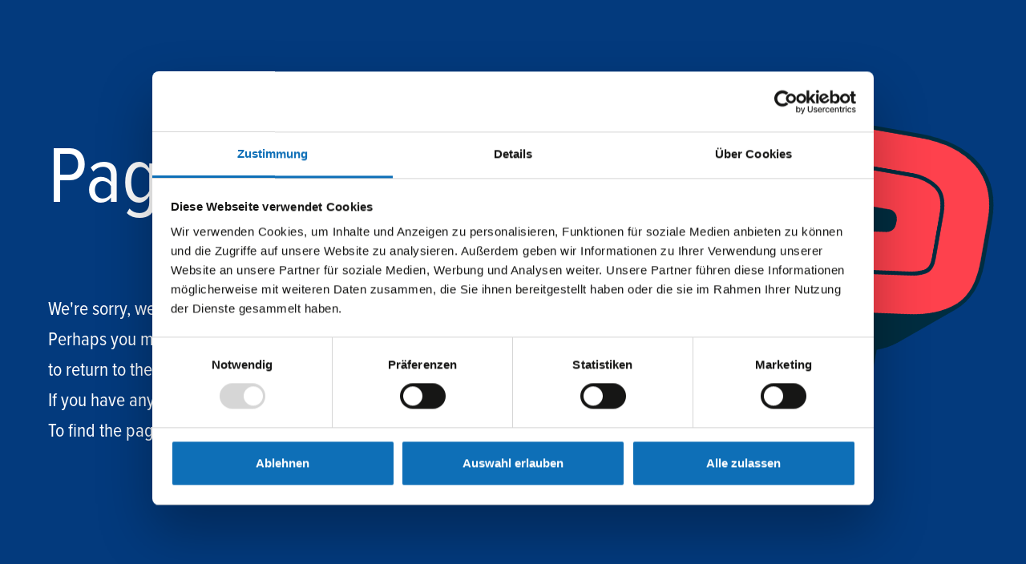

--- FILE ---
content_type: text/html; charset=utf-8
request_url: https://www.tampoprint.com/es-mx/maquinas/
body_size: 2400
content:
<!DOCTYPE html><html lang="es-es"><head><meta charSet="utf-8"/><meta name="viewport" content="width=device-width, initial-scale=1"/><link rel="preload" as="image" href="/question_mark.png"/><link rel="stylesheet" href="/_next/static/css/f9c54001ae29648e.css" data-precedence="next"/><link rel="preload" as="script" fetchPriority="low" href="/_next/static/chunks/webpack-70adc1f94413c06a.js"/><script src="/_next/static/chunks/fd9d1056-c46b4a5eafc36e9f.js" async=""></script><script src="/_next/static/chunks/117-17e2bcd089844286.js" async=""></script><script src="/_next/static/chunks/main-app-f1e2f05f66ca4fbd.js" async=""></script><script src="/_next/static/chunks/718-59517f3d16969c60.js" async=""></script><script src="/_next/static/chunks/542-be14d0164e697c32.js" async=""></script><script src="/_next/static/chunks/app/layout-2fd71e3997460563.js" async=""></script><script src="/_next/static/chunks/667-1b03bb9e380e4777.js" async=""></script><script src="/_next/static/chunks/399-e738fed48641375b.js" async=""></script><script src="/_next/static/chunks/app/page-bdf51914bab25d37.js" async=""></script><link rel="preload" href="https://www.googletagmanager.com/gtm.js?id=GTM-KZGP4CB" as="script"/><link rel="icon" href="/favicon.ico" type="image/x-icon" sizes="32x32"/><link rel="preconnect" href="https://use.typekit.net"/><link rel="preconnect" href="//www.googletagmanager.com"/><link rel="preconnect" href="//consent.cookiebot.com"/><link rel="preconnect" href="//consentcdn.cookiebot.com"/><link rel="preconnect" href="//imgsct.cookiebot.com"/><link rel="preconnect" href="//images.prismic.io"/><link rel="preconnect" href="//static.cdn.prismic.io"/><title>TAMPOPRINT® | TAMPOPRINT®</title><link rel="preload" as="style" href="https://use.typekit.net/qdl5bxv.css"/><link rel="icon" href="https://tampoprint.cdn.prismic.io/tampoprint/ef7e016d-a276-4965-88cc-c1220e192efd_tp_fav.svg"/><meta name="description" content="TAMPOPRINT has been operating internationally in pad printing for decades. More than 40 authorized dealers operating worldwide ensure that our customers around the world receive optimum support at all times."/><meta name="og:title" content="TAMPOPRINT®"/><meta name="og:description" content="TAMPOPRINT has been operating internationally in pad printing for decades. More than 40 authorized dealers operating worldwide ensure that our customers around the world receive optimum support at all times."/><meta name="og:url" content="/404/"/><meta name="og:card" content="summary"/><link rel="canonical" href="https://www.tampoprint.com/404/"/><script src="/_next/static/chunks/polyfills-42372ed130431b0a.js" noModule=""></script></head><body><head><style>body {font-family: 'proxima-nova-condensed', Arial, Helvetica, Sans-Serif; </style></head><div class="bg-dark_blue"><div class="container relative overflow-hidden flex sm:flex-row flex-col sm:justify-between justify-center items-center min-h-screen w-full"><div class="left-col flex flex-col sm:items-baseline items-center justify-center"><h1 class="text-white font-medium">Page is not found</h1><p class="text-white not-found-text">We're sorry, we couldn't find the page you were looking for.<br><br> Perhaps you made a typing mistake or are using an outdated bookmark? We recommend to return to the homepage or use our search function.<br><br> If you have any questions, please do not hesitate to contact us at <a href='mailto:info@tampoprint.de'>info@tampoprint.de</a>.<br><br> To find the page you want, you can also enter a search term here: <a href='/es-mx#search'>Search</a></p></div><div class="right-col flex flex-col items-center justify-center sm:mt-0 mt-4"><img class="rotate-12 lg:w-full sm:w-14 w-12" src="/question_mark.png" alt="question-mark"/></div></div></div><script src="/_next/static/chunks/webpack-70adc1f94413c06a.js" async=""></script><script>(self.__next_f=self.__next_f||[]).push([0]);self.__next_f.push([2,null])</script><script>self.__next_f.push([1,"1:HL[\"/_next/static/css/f9c54001ae29648e.css\",\"style\"]\n"])</script><script>self.__next_f.push([1,"2:I[2846,[],\"\"]\n5:I[4707,[],\"\"]\n7:I[6423,[],\"\"]\n8:I[8087,[\"718\",\"static/chunks/718-59517f3d16969c60.js\",\"542\",\"static/chunks/542-be14d0164e697c32.js\",\"185\",\"static/chunks/app/layout-2fd71e3997460563.js\"],\"GoogleTagManager\"]\n9:I[6454,[\"718\",\"static/chunks/718-59517f3d16969c60.js\",\"542\",\"static/chunks/542-be14d0164e697c32.js\",\"185\",\"static/chunks/app/layout-2fd71e3997460563.js\"],\"PrismicPreviewClient\"]\na:I[8003,[\"718\",\"static/chunks/718-59517f3d16969c60.js\",\"542\",\"static/chunks/542-be14d0164e697c32.js\",\"185\",\"static/chunks/app/layout-2fd71e3997460563.js\"],\"\"]\nc:I[1060,[],\"\"]\n6:[\"slug\",\"es-mx/maquinas\",\"c\"]\nd:[]\n"])</script><script>self.__next_f.push([1,"0:[\"$\",\"$L2\",null,{\"buildId\":\"Nsnq2Se1-Qapdu58bls5G\",\"assetPrefix\":\"\",\"urlParts\":[\"\",\"es-mx\",\"maquinas\",\"\"],\"initialTree\":[\"\",{\"children\":[[\"slug\",\"es-mx/maquinas\",\"c\"],{\"children\":[\"__PAGE__\",{}]}]},\"$undefined\",\"$undefined\",true],\"initialSeedData\":[\"\",{\"children\":[[\"slug\",\"es-mx/maquinas\",\"c\"],{\"children\":[\"__PAGE__\",{},[[\"$L3\",\"$L4\",null],null],null]},[null,[\"$\",\"$L5\",null,{\"parallelRouterKey\":\"children\",\"segmentPath\":[\"children\",\"$6\",\"children\"],\"error\":\"$undefined\",\"errorStyles\":\"$undefined\",\"errorScripts\":\"$undefined\",\"template\":[\"$\",\"$L7\",null,{}],\"templateStyles\":\"$undefined\",\"templateScripts\":\"$undefined\",\"notFound\":\"$undefined\",\"notFoundStyles\":\"$undefined\"}]],null]},[[[[\"$\",\"link\",\"0\",{\"rel\":\"stylesheet\",\"href\":\"/_next/static/css/f9c54001ae29648e.css\",\"precedence\":\"next\",\"crossOrigin\":\"$undefined\"}]],[\"$\",\"html\",null,{\"lang\":\"es-es\",\"children\":[[\"$\",\"$L8\",null,{\"gtmId\":\"GTM-KZGP4CB\"}],[\"$\",\"body\",null,{\"children\":[\"$\",\"$L5\",null,{\"parallelRouterKey\":\"children\",\"segmentPath\":[\"children\"],\"error\":\"$undefined\",\"errorStyles\":\"$undefined\",\"errorScripts\":\"$undefined\",\"template\":[\"$\",\"$L7\",null,{}],\"templateStyles\":\"$undefined\",\"templateScripts\":\"$undefined\",\"notFound\":[\"$\",\"div\",null,{\"className\":\"bg-dark_blue\",\"children\":[\"$\",\"div\",null,{\"className\":\"container relative overflow-hidden flex sm:flex-row flex-col sm:justify-between justify-center items-center min-h-screen w-full\",\"children\":[[\"$\",\"div\",null,{\"className\":\"left-col flex flex-col sm:items-baseline items-center justify-center\",\"children\":[[\"$\",\"h1\",null,{\"className\":\"text-white font-medium\",\"children\":\"Page is not found\"}],[\"$\",\"p\",null,{\"className\":\"text-white not-found-text\",\"dangerouslySetInnerHTML\":{\"__html\":\"We're sorry, we couldn't find the page you were looking for.\u003cbr\u003e\u003cbr\u003e Perhaps you made a typing mistake or are using an outdated bookmark? We recommend to return to the homepage or use our search function.\u003cbr\u003e\u003cbr\u003e If you have any questions, please do not hesitate to contact us at \u003ca href='mailto:info@tampoprint.de'\u003einfo@tampoprint.de\u003c/a\u003e.\u003cbr\u003e\u003cbr\u003e To find the page you want, you can also enter a search term here: \u003ca href='/en-en#search'\u003eSearch\u003c/a\u003e\"}}]]}],[\"$\",\"div\",null,{\"className\":\"right-col flex flex-col items-center justify-center sm:mt-0 mt-4\",\"children\":[\"$\",\"img\",null,{\"className\":\"rotate-12 lg:w-full sm:w-14 w-12\",\"src\":\"/question_mark.png\",\"alt\":\"question-mark\"}]}]]}]}],\"notFoundStyles\":[]}]}],[\"$undefined\",[\"$\",\"$L9\",null,{\"repositoryName\":\"tampoprint\",\"isDraftMode\":false}],[\"$\",\"$La\",null,{\"src\":\"https://static.cdn.prismic.io/prismic.js?new=true\u0026repo=tampoprint\",\"strategy\":\"lazyOnload\"}]]]}]],null],null],\"couldBeIntercepted\":false,\"initialHead\":[null,\"$Lb\"],\"globalErrorComponent\":\"$c\",\"missingSlots\":\"$Wd\"}]\n"])</script><script>self.__next_f.push([1,"b:[[\"$\",\"meta\",\"0\",{\"name\":\"viewport\",\"content\":\"width=device-width, initial-scale=1\"}],[\"$\",\"meta\",\"1\",{\"charSet\":\"utf-8\"}],[\"$\",\"link\",\"2\",{\"rel\":\"icon\",\"href\":\"/favicon.ico\",\"type\":\"image/x-icon\",\"sizes\":\"32x32\"}]]\n3:null\n"])</script><script>self.__next_f.push([1,"e:I[1287,[\"718\",\"static/chunks/718-59517f3d16969c60.js\",\"667\",\"static/chunks/667-1b03bb9e380e4777.js\",\"399\",\"static/chunks/399-e738fed48641375b.js\",\"931\",\"static/chunks/app/page-bdf51914bab25d37.js\"],\"LanguageProvider\"]\n4:[\"$\",\"$Le\",null,{\"lang\":\"es-mx\",\"children\":[\"$Lf\",[\"$\",\"div\",null,{\"className\":\"bg-dark_blue\",\"children\":[\"$\",\"div\",null,{\"className\":\"container relative overflow-hidden flex sm:flex-row flex-col sm:justify-between justify-center items-center min-h-screen w-full\",\"children\":[[\"$\",\"div\",null,{\"className\":\"left-col flex flex-col sm:items-baseline items-center justify-center\",\"children\":[[\"$\",\"h1\",null,{\"className\":\"text-white font-medium\",\"children\":\"Page is not found\"}],[\"$\",\"p\",null,{\"className\":\"text-white not-found-text\",\"dangerouslySetInnerHTML\":{\"__html\":\"We're sorry, we couldn't find the page you were looking for.\u003cbr\u003e\u003cbr\u003e Perhaps you made a typing mistake or are using an outdated bookmark? We recommend to return to the homepage or use our search function.\u003cbr\u003e\u003cbr\u003e If you have any questions, please do not hesitate to contact us at \u003ca href='mailto:info@tampoprint.de'\u003einfo@tampoprint.de\u003c/a\u003e.\u003cbr\u003e\u003cbr\u003e To find the page you want, you can also enter a search term here: \u003ca href='/es-mx#search'\u003eSearch\u003c/a\u003e\"}}]]}],[\"$\",\"div\",null,{\"className\":\"right-col flex flex-col items-center justify-center sm:mt-0 mt-4\",\"children\":[\"$\",\"img\",null,{\"className\":\"rotate-12 lg:w-full sm:w-14 w-12\",\"src\":\"/question_mark.png\",\"alt\":\"question-mark\"}]}]]}]}]]}]\n"])</script><script>self.__next_f.push([1,"f:[\"$\",\"head\",null,{\"children\":[[\"$\",\"link\",null,{\"rel\":\"preconnect\",\"href\":\"https://use.typekit.net\"}],[\"$\",\"link\",null,{\"rel\":\"preconnect\",\"href\":\"//www.googletagmanager.com\"}],[\"$\",\"link\",null,{\"rel\":\"preconnect\",\"href\":\"//consent.cookiebot.com\"}],[\"$\",\"link\",null,{\"rel\":\"preconnect\",\"href\":\"//consentcdn.cookiebot.com\"}],[\"$\",\"link\",null,{\"rel\":\"preconnect\",\"href\":\"//imgsct.cookiebot.com\"}],[\"$\",\"link\",null,{\"rel\":\"preconnect\",\"href\":\"//images.prismic.io\"}],[\"$\",\"link\",null,{\"rel\":\"preconnect\",\"href\":\"//static.cdn.prismic.io\"}],[\"$\",\"title\",null,{\"dangerouslySetInnerHTML\":{\"__html\":\"TAMPOPRINT® | TAMPOPRINT®\"}}],[\"$\",\"link\",null,{\"rel\":\"preload\",\"as\":\"style\",\"href\":\"https://use.typekit.net/qdl5bxv.css\"}],[\"$\",\"style\",null,{\"dangerouslySetInnerHTML\":{\"__html\":\"body {font-family: 'proxima-nova-condensed', Arial, Helvetica, Sans-Serif; \"}}],[\"$\",\"link\",null,{\"rel\":\"icon\",\"href\":\"https://tampoprint.cdn.prismic.io/tampoprint/ef7e016d-a276-4965-88cc-c1220e192efd_tp_fav.svg\"}],[\"$\",\"meta\",null,{\"name\":\"description\",\"content\":\"TAMPOPRINT has been operating internationally in pad printing for decades. More than 40 authorized dealers operating worldwide ensure that our customers around the world receive optimum support at all times.\"}],[\"$\",\"meta\",null,{\"name\":\"og:title\",\"content\":\"TAMPOPRINT®\"}],[\"$\",\"meta\",null,{\"name\":\"og:description\",\"content\":\"TAMPOPRINT has been operating internationally in pad printing for decades. More than 40 authorized dealers operating worldwide ensure that our customers around the world receive optimum support at all times.\"}],[\"$\",\"meta\",null,{\"name\":\"og:url\",\"content\":\"/404/\"}],[\"$\",\"meta\",null,{\"name\":\"og:card\",\"content\":\"summary\"}],null,\"$undefined\",null,\"$undefined\",[\"$\",\"link\",null,{\"rel\":\"canonical\",\"href\":\"https://www.tampoprint.com/404/\"}],false,\"$undefined\"]}]\n"])</script></body></html>

--- FILE ---
content_type: application/javascript; charset=UTF-8
request_url: https://www.tampoprint.com/_next/static/chunks/app/page-bdf51914bab25d37.js
body_size: -166
content:
(self.webpackChunk_N_E=self.webpackChunk_N_E||[]).push([[931],{},function(n){n.O(0,[718,667,399,971,117,744],function(){return n(n.s=1399)}),_N_E=n.O()}]);